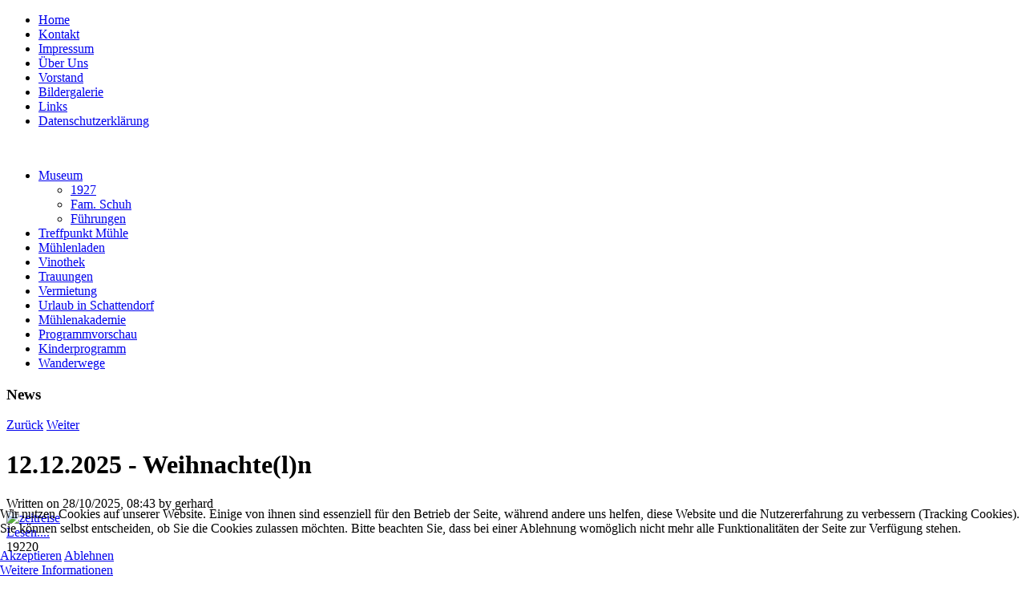

--- FILE ---
content_type: text/html; charset=utf-8
request_url: https://www.muehle-schattendorf.at/index.php/museum/fam-schuh
body_size: 7818
content:
<!DOCTYPE html>
<html dir="ltr" lang="de-de">

<head>
<script type="text/javascript">  (function(){ function blockCookies(disableCookies, disableLocal, disableSession){ if(disableCookies == 1){ if(!document.__defineGetter__){ Object.defineProperty(document, 'cookie',{ get: function(){ return ''; }, set: function(){ return true;} }); }else{ var oldSetter = document.__lookupSetter__('cookie'); if(oldSetter) { Object.defineProperty(document, 'cookie', { get: function(){ return ''; }, set: function(v){ if(v.match(/reDimCookieHint\=/) || v.match(/284b14f30560670021eede88f8e71e8f\=/)) { oldSetter.call(document, v); } return true; } }); } } var cookies = document.cookie.split(';'); for (var i = 0; i < cookies.length; i++) { var cookie = cookies[i]; var pos = cookie.indexOf('='); var name = ''; if(pos > -1){ name = cookie.substr(0, pos); }else{ name = cookie; } if(name.match(/reDimCookieHint/)) { document.cookie = name + '=; expires=Thu, 01 Jan 1970 00:00:00 GMT'; } } } if(disableLocal == 1){ window.localStorage.clear(); window.localStorage.__proto__ = Object.create(window.Storage.prototype); window.localStorage.__proto__.setItem = function(){ return undefined; }; } if(disableSession == 1){ window.sessionStorage.clear(); window.sessionStorage.__proto__ = Object.create(window.Storage.prototype); window.sessionStorage.__proto__.setItem = function(){ return undefined; }; } } blockCookies(1,1,1); }()); </script>


    <base href="https://www.muehle-schattendorf.at/index.php/museum/fam-schuh" />
	<meta http-equiv="content-type" content="text/html; charset=utf-8" />
	<meta name="author" content="Super User" />
	<meta name="generator" content="Joomla! - Open Source Content Management" />
	<title>Fam. Schuh</title>
	<link href="/templates/muehle1/favicon.ico" rel="shortcut icon" type="image/vnd.microsoft.icon" />
	<link href="/media/system/css/modal.css?a5b32929b6b226fb21bdcd9d31c6e978" rel="stylesheet" type="text/css" />
	<link href="/media/com_attachments/css/attachments_hide.css" rel="stylesheet" type="text/css" />
	<link href="/media/com_attachments/css/attachments_list.css" rel="stylesheet" type="text/css" />
	<link href="/plugins/system/jcemediabox/css/jcemediabox.min.css?5fd08c89b5f5fb4807fcec58ae247364" rel="stylesheet" type="text/css" />
	<link href="/plugins/system/jce/css/content.css?badb4208be409b1335b815dde676300e" rel="stylesheet" type="text/css" />
	<link href="/modules/mod_aidanews2/css/default.css" rel="stylesheet" type="text/css" />
	<link href="/modules/mod_aidanews2/css/pagination/default.css" rel="stylesheet" type="text/css" />
	<link href="/plugins/system/cookiehint/css/blue.css?a5b32929b6b226fb21bdcd9d31c6e978" rel="stylesheet" type="text/css" />
	<style type="text/css">
#redim-cookiehint-bottom {position: fixed; z-index: 99999; left: 0px; right: 0px; bottom: 0px; top: auto !important;}
	</style>
	<script type="application/json" class="joomla-script-options new">{"csrf.token":"ec698e95f05ffc6af9a1face3fa960ea","system.paths":{"root":"","base":""},"system.keepalive":{"interval":840000,"uri":"\/index.php\/component\/ajax\/?format=json"}}</script>
	<script src="/media/system/js/mootools-core.js?a5b32929b6b226fb21bdcd9d31c6e978" type="text/javascript"></script>
	<script src="/media/system/js/core.js?a5b32929b6b226fb21bdcd9d31c6e978" type="text/javascript"></script>
	<script src="/media/system/js/mootools-more.js?a5b32929b6b226fb21bdcd9d31c6e978" type="text/javascript"></script>
	<script src="/media/system/js/modal.js?a5b32929b6b226fb21bdcd9d31c6e978" type="text/javascript"></script>
	<script src="/media/jui/js/jquery.min.js?a5b32929b6b226fb21bdcd9d31c6e978" type="text/javascript"></script>
	<script src="/media/jui/js/jquery-noconflict.js?a5b32929b6b226fb21bdcd9d31c6e978" type="text/javascript"></script>
	<script src="/media/jui/js/jquery-migrate.min.js?a5b32929b6b226fb21bdcd9d31c6e978" type="text/javascript"></script>
	<script src="/media/com_attachments/js/attachments_refresh.js" type="text/javascript"></script>
	<script src="/plugins/system/jcemediabox/js/jcemediabox.min.js?5fd08c89b5f5fb4807fcec58ae247364" type="text/javascript"></script>
	<!--[if lt IE 9]><script src="/media/system/js/polyfill.event.js?a5b32929b6b226fb21bdcd9d31c6e978" type="text/javascript"></script><![endif]-->
	<script src="/media/system/js/keepalive.js?a5b32929b6b226fb21bdcd9d31c6e978" type="text/javascript"></script>
	<script src="/media/jui/js/bootstrap.min.js?a5b32929b6b226fb21bdcd9d31c6e978" type="text/javascript"></script>
	<script src="/modules/mod_aidanews2/lib/pagination/aidapager.js" type="text/javascript"></script>
	<script type="text/javascript">

		jQuery(function($) {
			SqueezeBox.initialize({});
			initSqueezeBox();
			$(document).on('subform-row-add', initSqueezeBox);

			function initSqueezeBox(event, container)
			{
				SqueezeBox.assign($(container || document).find('a.modal').get(), {
					parse: 'rel'
				});
			}
		});

		window.jModalClose = function () {
			SqueezeBox.close();
		};

		// Add extra modal close functionality for tinyMCE-based editors
		document.onreadystatechange = function () {
			if (document.readyState == 'interactive' && typeof tinyMCE != 'undefined' && tinyMCE)
			{
				if (typeof window.jModalClose_no_tinyMCE === 'undefined')
				{
					window.jModalClose_no_tinyMCE = typeof(jModalClose) == 'function'  ?  jModalClose  :  false;

					jModalClose = function () {
						if (window.jModalClose_no_tinyMCE) window.jModalClose_no_tinyMCE.apply(this, arguments);
						tinyMCE.activeEditor.windowManager.close();
					};
				}

				if (typeof window.SqueezeBoxClose_no_tinyMCE === 'undefined')
				{
					if (typeof(SqueezeBox) == 'undefined')  SqueezeBox = {};
					window.SqueezeBoxClose_no_tinyMCE = typeof(SqueezeBox.close) == 'function'  ?  SqueezeBox.close  :  false;

					SqueezeBox.close = function () {
						if (window.SqueezeBoxClose_no_tinyMCE)  window.SqueezeBoxClose_no_tinyMCE.apply(this, arguments);
						tinyMCE.activeEditor.windowManager.close();
					};
				}
			}
		};
		jQuery(document).ready(function(){WfMediabox.init({"base":"\/","theme":"standard","width":"","height":"","lightbox":0,"shadowbox":0,"icons":1,"overlay":1,"overlay_opacity":0.8,"overlay_color":"#000000","transition_speed":500,"close":2,"scrolling":"fixed","labels":{"close":"Schlie\u00dfen","next":"N\u00e4chstes","previous":"Vorheriges","cancel":"Abbrechen","numbers":"{{numbers}}","numbers_count":"{{current}} von {{total}}","download":"Download"},"swipe":true});});jQuery(function($){ initTooltips(); $("body").on("subform-row-add", initTooltips); function initTooltips (event, container) { container = container || document;$(container).find(".hasTooltip").tooltip({"html": true,"container": "body"});} });
	</script>

    <link rel="stylesheet" href="/templates/system/css/system.css" />
    <link rel="stylesheet" href="/templates/system/css/general.css" />

    <!-- Created by Artisteer v4.1.0.59861 -->
    
    

    <!--[if lt IE 9]><script src="https://html5shiv.googlecode.com/svn/trunk/html5.js"></script><![endif]-->
    <link rel="stylesheet" href="/templates/muehle1/css/template.css" media="screen">
    <!--[if lte IE 7]><link rel="stylesheet" href="/templates/muehle1/css/template.ie7.css" media="screen" /><![endif]-->

<link rel="shortcut icon" href="/favicon.ico" type="image/x-icon">
    <script>if ('undefined' != typeof jQuery) document._artxJQueryBackup = jQuery;</script>
    <script src="/templates/muehle1/jquery.js"></script>
    <script>jQuery.noConflict();</script>

    <script src="/templates/muehle1/script.js"></script>
        <script>if (document._artxJQueryBackup) jQuery = document._artxJQueryBackup;</script>
</head>
<body>

<div id="art-main">
    <div class="art-sheet clearfix">
<nav class="art-nav">
    
<ul class="art-hmenu"><li class="item-202"><a href="/index.php">Home</a></li><li class="item-248"><a href="/index.php/kontakt">Kontakt</a></li><li class="item-249"><a href="/index.php/impressum">Impressum</a></li><li class="item-250"><a href="/index.php/ueber-uns">Über Uns</a></li><li class="item-272"><a href="/index.php/vorstand">Vorstand</a></li><li class="item-251"><a href="/index.php/bildergalerie">Bildergalerie</a></li><li class="item-192"><a href="/index.php/links">Links</a></li><li class="item-424"><a href="/index.php/datenschutzerklaerung">Datenschutzerklärung</a></li></ul> 
    </nav>
<header class="art-header"><!-- begin nostyle -->
<div class="art-nostyle flexheader">
<!-- begin nostyle content -->
<!-- Flexheader3 Output starts here --><!-- copyright Andre Hotzler, released under the GPL --><!-- visit http://www.flexheader.andrehotzler.de for more information --><img class="moduleid88 flexheader" style=" border: 0;  width:1022px; height:380px; " alt="" title="" src="/images/kopf/itemid264.png?4254973858" /><!-- flexheader3 end --><!-- end nostyle content -->
</div>
<!-- end nostyle -->


    <div class="art-shapes">

            </div>




                
                    
</header>
<div class="art-layout-wrapper">
                <div class="art-content-layout">
                    <div class="art-content-layout-row">
                        <div class="art-layout-cell art-sidebar1">
<div class="art-vmenublock clearfix"><div class="art-vmenublockcontent"><ul class="art-vmenu"><li class="item-252 active deeper parent"><a class=" active" href="/index.php/museum">Museum</a><ul class="active"><li class="item-262"><a href="/index.php/museum/1927">1927</a></li><li class="item-264 current active"><a class=" active" href="/index.php/museum/fam-schuh">Fam. Schuh</a></li><li class="item-265"><a href="/index.php/museum/fuehrungen">Führungen</a></li></ul></li><li class="item-255"><a href="/index.php/treffpunkt-muehle">Treffpunkt Mühle</a></li><li class="item-256"><a href="/index.php/genuss-shop">Mühlenladen</a></li><li class="item-257"><a href="/index.php/vinothek">Vinothek</a></li><li class="item-259"><a href="/index.php/trauungen">Trauungen</a></li><li class="item-260"><a href="/index.php/firmenpraesentationen">Vermietung</a></li><li class="item-261"><a href="/index.php/tourismus">Urlaub in Schattendorf</a></li><li class="item-288"><a href="/index.php/muehlenakademie-2016">Mühlenakademie</a></li><li class="item-375"><a href="/index.php/programmvorschau">Programmvorschau</a></li><li class="item-376"><a href="/index.php/kinderprogramm">Kinderprogramm</a></li><li class="item-427"><a href="/index.php/wanderwege">Wanderwege</a></li></ul></div></div><div class="art-block clearfix"><div class="art-blockheader"><h3 class="t">News</h3></div><div class="art-blockcontent"><div id="aidapagestop115" class="paginationstyle">
			<a href="#" rel="aida_pager_previous">Zurück</a> <span class="flatview"></span> <a href="#" rel="aida_pager_next">Weiter</a>
			</div><div class="aidanews2" style="clear: both;"><div class="aidanews2_art aidaord_1 aidaid_208 aidacat_16 aidapage115 hidepiece  odd first" style="clear: both;"><div class="aidanews2_positions"><div class="aidanews2_head" style="clear: both;"><h1 class="aidanews2_title">12.12.2025 - Weihnachte(l)n</h1></div><div class="aidanews2_top" style="clear: both;"><div class="aidanews2_topL">Written on <span class="aidanews2_date">28/10/2025, 08:43</span> by <span class="aidanews2_author">gerhard</span></div><div style="clear: both; width: 100%; padding: 0;"></div></div><div class="aidanews2_main" style="clear: both;"><div class="aidanews2_mainC"><a class="aidanews2_img1" href="/index.php/16-news/208-zeitreise"><img src="/images/weihnachteln.jpg" width="170" alt="zeitreise"/></a><span class="aidanews2_text"></span></div></div><div class="aidanews2_bot" style="clear: both;"><div class="aidanews2_botL"><a href="/index.php/16-news/208-zeitreise" class="readon"><span class="aidanews2_readmore">Lesen....</span></a></div><div class="aidanews2_botR"><span class="aidanews2_hits">1922</span><span class="aidanews2_rating">0</span></div></div><div class="aidanews2_line" style="clear: both; padding: 0;"></div></div></div><div class="aidanews2_art aidaord_2 aidaid_207 aidacat_16 aidapage115 hidepiece  even" style="clear: both;"><div class="aidanews2_positions"><div class="aidanews2_head" style="clear: both;"><h1 class="aidanews2_title">Das Mühlrad</h1></div><div class="aidanews2_top" style="clear: both;"><div class="aidanews2_topL">Written on <span class="aidanews2_date">02/04/2024, 07:00</span> by <span class="aidanews2_author">gerhard</span></div><div style="clear: both; width: 100%; padding: 0;"></div></div><div class="aidanews2_main" style="clear: both;"><div class="aidanews2_mainC"><a class="aidanews2_img1" href="/index.php/16-news/207-einladung-zum-konzert-am-13-10-2023"><img src="/images/WhatsApp_Image_2025-10-14_at_08.58.42.jpeg" width="170" alt="einladung-zum-konzert-am-13-10-2023"/></a><span class="aidanews2_text"></span></div></div><div class="aidanews2_bot" style="clear: both;"><div class="aidanews2_botL"><a href="/index.php/16-news/207-einladung-zum-konzert-am-13-10-2023" class="readon"><span class="aidanews2_readmore">Lesen....</span></a></div><div class="aidanews2_botR"><span class="aidanews2_hits">3391</span><span class="aidanews2_rating">0</span></div></div><div class="aidanews2_line" style="clear: both; padding: 0;"></div></div></div><div class="aidanews2_art aidaord_3 aidaid_181 aidacat_16 aidapage115 hidepiece  odd" style="clear: both;"><div class="aidanews2_positions"><div class="aidanews2_head" style="clear: both;"><h1 class="aidanews2_title">Kultur braucht Unterstützung</h1></div><div class="aidanews2_top" style="clear: both;"><div class="aidanews2_topL">Written on <span class="aidanews2_date">15/05/2021, 14:16</span> by <span class="aidanews2_author">lotter</span></div><div style="clear: both; width: 100%; padding: 0;"></div></div><div class="aidanews2_main" style="clear: both;"><div class="aidanews2_mainC"><a class="aidanews2_img1" href="/index.php/16-news/181-kultur-braucht-unterstuetzung"><img src="/images/20191129_191918.jpg" width="170" alt="kultur-braucht-unterstuetzung"/></a><span class="aidanews2_text"></span></div></div><div class="aidanews2_bot" style="clear: both;"><div class="aidanews2_botL"><a href="/index.php/16-news/181-kultur-braucht-unterstuetzung" class="readon"><span class="aidanews2_readmore">Lesen....</span></a></div><div class="aidanews2_botR"><span class="aidanews2_hits">5203</span><span class="aidanews2_rating">0</span></div></div><div class="aidanews2_line" style="clear: both; padding: 0;"></div></div></div><div class="aidanews2_art aidaord_4 aidaid_91 aidacat_16 aidapage115 hidepiece  even last" style="clear: both;"><div class="aidanews2_positions"><div class="aidanews2_head" style="clear: both;"><h1 class="aidanews2_title">Datenschutz</h1></div><div class="aidanews2_top" style="clear: both;"><div class="aidanews2_topL">Written on <span class="aidanews2_date">23/05/2018, 09:16</span> by <span class="aidanews2_author">lotter</span></div><div style="clear: both; width: 100%; padding: 0;"></div></div><div class="aidanews2_main" style="clear: both;"><div class="aidanews2_mainC"><a class="aidanews2_img1" href="/index.php/16-news/91-datenschutz-grundverordnung"><img src="/images/Datenschutzerklrung.jpg" width="170" alt="datenschutz-grundverordnung"/></a><span class="aidanews2_text"></span></div></div><div class="aidanews2_bot" style="clear: both;"><div class="aidanews2_botL"><a href="/index.php/16-news/91-datenschutz-grundverordnung" class="readon"><span class="aidanews2_readmore">Lesen....</span></a></div><div class="aidanews2_botR"><span class="aidanews2_hits">7314</span><span class="aidanews2_rating">0</span></div></div><div class="aidanews2_line" style="clear: both; padding: 0;"></div></div></div></div><script type="text/javascript">
			var aidapages=new virtualpaginate({
				piececlass: "aidapage115",piececontainer: 'div', pieces_per_page: 5, 
				defaultpage: 0,	wraparound: false, persist: true
			})
			 aidapages.buildpagination(["aidapagestop115"])</script><div style="clear: both;"></div></div></div>



                        </div>

                        <div class="art-layout-cell art-content">
<article class="art-post"><div class="art-postcontent clearfix">
<div class="breadcrumbs">
<span class="showHere">Aktuelle Seite: </span><a href="/index.php" class="pathway">Home</a> <img src="/media/system/images/arrow.png" alt="" /> <a href="/index.php/museum" class="pathway">Museum</a> <img src="/media/system/images/arrow.png" alt="" /> <span>Fam. Schuh</span></div>
</div></article><article class="art-post art-messages"><div class="art-postcontent clearfix"><div id="system-message-container">
	</div>
</div></article><div class="item-page"><article class="art-post"><div class="art-postcontent clearfix"><div class="art-article"><h2>Schuhmühle (untere Mühle)</h2>
<p><a class="jcepopup" href="/images/Museum/fam_schuh/bild04_1.png" target="_blank"><img style="margin-right: 10px; float: left;" src="/images/Museum/fam_schuh/bild04_1.png" alt="bild04 1" width="200" height="271" /></a>Aus dem Urbar der Grafschaft Forchtenstein aus 1498/1500 wissen wir über das Vorhandensein von zwei Mühlen auf Schattendorfer Hotter. Beide Mühlen werden in dem Urbar aber als "öd" bezeichnet. In späteren Quellen sind die beiden Mühlen von Schattendorf als "untere Mühle" und "obere Mühle" überliefert.<br />Die "untere Mühle" wurde von dem aus Loipersbach stammenden Petrus Schuh, der um ca. 1800 nach Schattendorf übersiedelte und hier Ursula Wallner heiratete, erworben und umgebaut. Maria Bernhardt, eine Nachfahrin der&nbsp;Müllerfamilie Schuh, erinnert sich noch an die Jahreszahl 1802 gleich neben dem Eingang zur Mühle (jetzt leider nicht mehr sichtbar). Das angeschlossene Wohnhaus wurde von Anna Maria Schuh (geb. Emmel) um 1835 angebaut.</p>
<p><a class="jcepopup" href="/images/Museum/fam_schuh/bild03_1.png" target="_blank"><img style="margin-left: 10px; float: right;" src="/images/Museum/fam_schuh/bild03_1.png" alt="bild03 1" width="200" height="209" /></a>Sebastian Schuh, der Enkel von Petrus Schuh, wurde am 6. Jänner 1834 geboren, erlernte den Beruf des Fleischhauers und lebte wahrscheinlich von Geburt an in der "unteren Mühle", die seither im Schattendorfer Volksmund "Schuhmühle" genannt wird. Er übernahm in der Mitte des 19. Jahrhunderts die Mühle. Im ersten erhaltenen Gewerbebericht aus Ödenburg vom Jahre 1889 scheint er als Müller, Gastwirt und Fleischhauer auf. <br />Sebastian Schuh hatte 9 Söhne und eine Tochter: Johann (geb. 17. Mai 1864, Sodawassererzeuger), Josef (geb. 17. Jänner 1866, Bäcker, verzogen nach Neufeld), Petrus (geb. 9. Juli 1867,jung verstorben), Georg (geb. 25. Juni 1869), Karl (geb. 16. Juni 1872, Fleischhauer), Gustaph (geb. 18. Oktober 1873, er starb ledig und wurde vom Zug überfahren), Sebastian (geb. 26. Juni 1876, verst. 26. Oktober 1876), Alois (Bauer in Leithaprodersdorf), Anton (Zugsführer in Mürzzuschlag) und Sebastian (Förster in Landsee) sowie Anna (geb. 27. Juli 1870).</p>
<p>1890 gab Sebastian Schuh die Gastwirtschaft auf und betrieb nur noch die Mühle und das Fleischhauergewerbe. Am 24. Dezember 1901 erhielt Sebastian Schuh vom Ödenburger Vizegespann die Genehmigung zum Umbau der Mühle: Zwei oberschlächtige Wasserräder nach gewöhnlichem System wurden eingebaut, die beide einen Durchmesser von 3,95 m aufwiesen. Mit diesen Wasserrädern wurden jeweils zwei Paar Mühlsteine mit einem Durchmesser von je 90 cm betrieben. <br /><a class="jcepopup" href="/images/Museum/fam_schuh/bild01_1.png" target="_blank"><img style="margin-right: 10px; float: left;" src="/images/Museum/fam_schuh/bild01_1.png" alt="bild01 1" width="200" height="256" /></a>Am 3. Juli 1905 übergab Sebastian Schuh im hohen Alter von 74 Jahren die Mühle an seinen Sohn Georg.<br />Unter diesem wurde sogar für einige Zeit auf Schichtbetrieb<br />umgestellt, wobei die ganze Familie mithelfen musste. Deshalb war es nicht verwunderlich, dass auch für einige Zeit der Schulbesuch nicht so wichtig erschien. Georg Schuh sen. übergab die Mühle am 23. Mai 1935 an seinen Sohn Georg Schuh jun. <br /><a class="jcepopup" href="/images/Museum/fam_schuh/bild05_1.png" target="_blank"><img style="margin-left: 10px; float: right;" src="/images/Museum/fam_schuh/bild05_1.png" alt="bild05 1" width="200" height="103" /></a>Im Frühjahr 1941, bei einem großen Hochwasser, wurde das Wehr der Mühle zerstört und der Bach grub sich ein tieferes Bachbett. Deshalb wurde die Mühle zuerst auf Motorbetrieb mit einem Benzinmotor- was ihr in Schattendorf den Namen Benzinmühle einbrachte- und nach Ende des Krieges mit einem Elektromotor ausgestattet. Nach Kriegsende steckten russische Besatzungssoldaten wegen eines Autos, das im Mühlbereich versteckt war, die Mühle in Brand. Georg Schuh jun. baute die durch den Brand teilweise zerstörte Mühle mit Hilfe zahlreicher Schattendorfer wieder auf. <br /><a class="jcepopup" href="/images/Museum/fam_schuh/bild06_1.png" target="_blank"><img style="margin-right: 10px; float: left;" src="/images/Museum/fam_schuh/bild06_1.png" alt="bild06 1" width="200" height="173" /></a><a class="jcepopup" href="/images/Museum/fam_schuh/bild02_1.png" target="_blank"><img style="margin-left: 10px; float: right;" src="/images/Museum/fam_schuh/bild02_1.png" alt="bild02 1" width="112" height="200" /></a>Sein Sohn Gustav (geb. 27. Mai 1936), der sechs Klassen der Volksschule Schattendorf und vier Jahre Gymnasium besuchte, erlernte in der Zeit von 15. September 1953 bis 14. September 1956 in der Mühle der Familie Schitzhofer in Krensdorf ebenfalls das Müllergewerbe. Gustav Schuh übernahm am 10. Mai 1965 die Mühle von seinem Vater, der am 3. Oktober 1966 verstarb.<br />Durch die Umstellung des Mühlbetriebes und durch den technischen Fortschritt wurde die Mühle schließlich für die Familie Schuh unrentabel. Gustav Schuh trat am 7. März 1966 in den Dienst der Landesregierung. Ab dieser Zeit wurde die Mühle nur mehr in Nebenerwerb bzw. als Heurigenbetrieb geführt. Gustav Schuh verstarb am 17. März 1980.</p> <div class="attachmentsContainer">

<div class="attachmentsList" id="attachmentsList_com_content_default_2"></div>

</div></div></div></article></div>


                        </div>
                        <div class="art-layout-cell art-sidebar2">
<div class="art-block clearfix"><div class="art-blockcontent"><div class="bannergroup">

	<div class="banneritem">
																																																		<img
						src="https://www.muehle-schattendorf.at/images/banners/zeiten.png"
						alt="Zeit"
						 width="188"						 height="200"					/>
											<div class="clr"></div>
	</div>

</div></div></div><div class="art-block clearfix"><div class="art-blockheader"><h3 class="t">Login Form</h3></div><div class="art-blockcontent"><form action="/index.php/museum/fam-schuh" method="post" id="login-form" class="form-inline">
		<div class="userdata">
		<div id="form-login-username" class="control-group">
			<div class="controls">
									<div class="input-prepend">
						<span class="add-on">
							<span class="icon-user hasTooltip" title="Benutzername"></span>
							<label for="modlgn-username" class="element-invisible">Benutzername</label>
						</span>
						<input id="modlgn-username" type="text" name="username" class="input-small" tabindex="0" size="18" placeholder="Benutzername" />
					</div>
							</div>
		</div>
		<div id="form-login-password" class="control-group">
			<div class="controls">
									<div class="input-prepend">
						<span class="add-on">
							<span class="icon-lock hasTooltip" title="Passwort">
							</span>
								<label for="modlgn-passwd" class="element-invisible">Passwort							</label>
						</span>
						<input id="modlgn-passwd" type="password" name="password" class="input-small" tabindex="0" size="18" placeholder="Passwort" />
					</div>
							</div>
		</div>
						<div id="form-login-remember" class="control-group checkbox">
			<label for="modlgn-remember" class="control-label">Angemeldet bleiben</label> <input id="modlgn-remember" type="checkbox" name="remember" class="inputbox" value="yes"/>
		</div>
				<div id="form-login-submit" class="control-group">
			<div class="controls">
				<button type="submit" tabindex="0" name="Submit" class="btn btn-primary login-button art-button">Anmelden</button>
			</div>
		</div>
					<ul class="unstyled">
							<li>
					<a href="/index.php/component/users/?view=registration&amp;Itemid=202">
					Registrieren <span class="icon-arrow-right"></span></a>
				</li>
							<li>
					<a href="/index.php/component/users/?view=remind&amp;Itemid=202">
					Benutzername vergessen?</a>
				</li>
				<li>
					<a href="/index.php/component/users/?view=reset&amp;Itemid=202">
					Passwort vergessen?</a>
				</li>
			</ul>
		<input type="hidden" name="option" value="com_users" />
		<input type="hidden" name="task" value="user.login" />
		<input type="hidden" name="return" value="aHR0cHM6Ly93d3cubXVlaGxlLXNjaGF0dGVuZG9yZi5hdC9pbmRleC5waHAvbXVzZXVtL2ZhbS1zY2h1aA==" />
		<input type="hidden" name="ec698e95f05ffc6af9a1face3fa960ea" value="1" />	</div>
	</form></div></div>

                        </div>
                    </div>
                </div>
            </div>

<footer class="art-footer">
<p><a style="position: absolute; bottom: 5px; left: 6px; line-height: 32px;" href="#"></a></p><div style="position:relative;padding-left:10px;padding-right:10px"><p>Copyright © Alte Mühle Schattendorf. All Rights Reserved.</p>
<p><a href="http://www.edv-spreitzer.at" target="_blank">powerd by Spreitzer EDV Dienstleistungen</a></p></div>
</footer>

    </div>
</div>



<!-- Piwik -->
<script type="text/javascript">
  var _paq = _paq || [];
  _paq.push(['trackPageView']);
  _paq.push(['enableLinkTracking']);
  (function() {
    var u="//www.muehle-schattendorf.at/administrator/piwik/";
    _paq.push(['setTrackerUrl', u+'piwik.php']);
    _paq.push(['setSiteId', 1]);
    var d=document, g=d.createElement('script'), s=d.getElementsByTagName('script')[0];
    g.type='text/javascript'; g.async=true; g.defer=true; g.src=u+'piwik.js'; s.parentNode.insertBefore(g,s);
  })();
</script>
<noscript><p><img src="//www.muehle-schattendorf.at/administrator/piwik/piwik.php?idsite=1" style="border:0;" alt="" /></p></noscript>
<!-- End Piwik Code -->

<div id="redim-cookiehint-bottom">   <div id="redim-cookiehint">     <div class="cookiecontent">   <p>Wir nutzen Cookies auf unserer Website. Einige von ihnen sind essenziell für den Betrieb der Seite, während andere uns helfen, diese Website und die Nutzererfahrung zu verbessern (Tracking Cookies). Sie können selbst entscheiden, ob Sie die Cookies zulassen möchten. Bitte beachten Sie, dass bei einer Ablehnung womöglich nicht mehr alle Funktionalitäten der Seite zur Verfügung stehen.</p>    </div>     <div class="cookiebuttons">        <a id="cookiehintsubmit" onclick="return cookiehintsubmit(this);" href="https://www.muehle-schattendorf.at/index.php/museum/fam-schuh?rCH=2"         class="btn">Akzeptieren</a>           <a id="cookiehintsubmitno" onclick="return cookiehintsubmitno(this);" href="https://www.muehle-schattendorf.at/index.php/museum/fam-schuh?rCH=-2"           class="btn">Ablehnen</a>          <div class="text-center" id="cookiehintinfo">                <a target="_self" href="https://www.muehle-schattendorf.at/index.php/datenschutzerklaerung">Weitere Informationen</a>                      </div>      </div>     <div class="clr"></div>   </div> </div>  <script type="text/javascript">        document.addEventListener("DOMContentLoaded", function(event) {         if (!navigator.cookieEnabled){           document.getElementById('redim-cookiehint-bottom').remove();         }       });        function cookiehintfadeOut(el) {         el.style.opacity = 1;         (function fade() {           if ((el.style.opacity -= .1) < 0) {             el.style.display = "none";           } else {             requestAnimationFrame(fade);           }         })();       }         function cookiehintsubmit(obj) {         document.cookie = 'reDimCookieHint=1; expires=Thu, 22 Jan 2026 23:59:59 GMT;57; path=/';         cookiehintfadeOut(document.getElementById('redim-cookiehint-bottom'));         return true;       }        function cookiehintsubmitno(obj) {         document.cookie = 'reDimCookieHint=-1; expires=0; path=/';         cookiehintfadeOut(document.getElementById('redim-cookiehint-bottom'));         return true;       }  </script>  
</body>
</html>